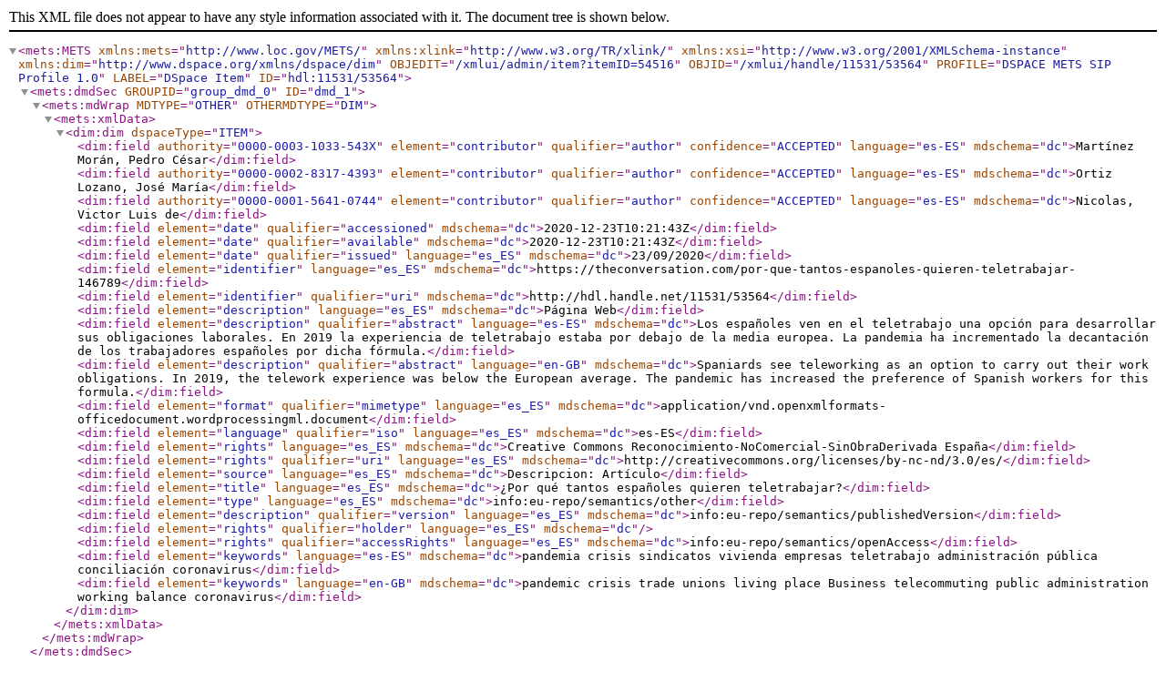

--- FILE ---
content_type: text/xml;charset=utf-8
request_url: https://repositorio.comillas.edu/xmlui/handle/11531/53564/mets.xml
body_size: 4753
content:
<?xml version="1.0" encoding="UTF-8"?>
<mets:METS xmlns:mets="http://www.loc.gov/METS/" xmlns:xlink="http://www.w3.org/TR/xlink/" xmlns:xsi="http://www.w3.org/2001/XMLSchema-instance" xmlns:dim="http://www.dspace.org/xmlns/dspace/dim" OBJEDIT="/xmlui/admin/item?itemID=54516" OBJID="/xmlui/handle/11531/53564" PROFILE="DSPACE METS SIP Profile 1.0" LABEL="DSpace Item" ID="hdl:11531/53564">
<mets:dmdSec GROUPID="group_dmd_0" ID="dmd_1">
<mets:mdWrap MDTYPE="OTHER" OTHERMDTYPE="DIM">
<mets:xmlData>
<dim:dim dspaceType="ITEM">
<dim:field authority="0000-0003-1033-543X" element="contributor" qualifier="author" confidence="ACCEPTED" language="es-ES" mdschema="dc">Martínez Morán, Pedro César</dim:field>
<dim:field authority="0000-0002-8317-4393" element="contributor" qualifier="author" confidence="ACCEPTED" language="es-ES" mdschema="dc">Ortiz Lozano, José María</dim:field>
<dim:field authority="0000-0001-5641-0744" element="contributor" qualifier="author" confidence="ACCEPTED" language="es-ES" mdschema="dc">Nicolas, Victor Luis de</dim:field>
<dim:field element="date" qualifier="accessioned" mdschema="dc">2020-12-23T10:21:43Z</dim:field>
<dim:field element="date" qualifier="available" mdschema="dc">2020-12-23T10:21:43Z</dim:field>
<dim:field element="date" qualifier="issued" language="es_ES" mdschema="dc">23/09/2020</dim:field>
<dim:field element="identifier" language="es_ES" mdschema="dc">https://theconversation.com/por-que-tantos-espanoles-quieren-teletrabajar-146789</dim:field>
<dim:field element="identifier" qualifier="uri" mdschema="dc">http://hdl.handle.net/11531/53564</dim:field>
<dim:field element="description" language="es_ES" mdschema="dc">Página Web</dim:field>
<dim:field element="description" qualifier="abstract" language="es-ES" mdschema="dc">Los españoles ven en el teletrabajo una opción para desarrollar sus obligaciones laborales. En 2019 la experiencia de teletrabajo estaba por debajo de la media europea. La pandemia ha incrementado la decantación de los trabajadores españoles por dicha fórmula.</dim:field>
<dim:field element="description" qualifier="abstract" language="en-GB" mdschema="dc">Spaniards see teleworking as an option to carry out their work obligations. In 2019, the telework experience was below the European average. The pandemic has increased the preference of Spanish workers for this formula.</dim:field>
<dim:field element="format" qualifier="mimetype" language="es_ES" mdschema="dc">application/vnd.openxmlformats-officedocument.wordprocessingml.document</dim:field>
<dim:field element="language" qualifier="iso" language="es_ES" mdschema="dc">es-ES</dim:field>
<dim:field element="rights" language="es_ES" mdschema="dc">Creative Commons Reconocimiento-NoComercial-SinObraDerivada España</dim:field>
<dim:field element="rights" qualifier="uri" language="es_ES" mdschema="dc">http://creativecommons.org/licenses/by-nc-nd/3.0/es/</dim:field>
<dim:field element="source" language="es_ES" mdschema="dc">Descripcion: Artículo</dim:field>
<dim:field element="title" language="es_ES" mdschema="dc">¿Por qué tantos españoles quieren teletrabajar?</dim:field>
<dim:field element="type" language="es_ES" mdschema="dc">info:eu-repo/semantics/other</dim:field>
<dim:field element="description" qualifier="version" language="es_ES" mdschema="dc">info:eu-repo/semantics/publishedVersion</dim:field>
<dim:field element="rights" qualifier="holder" language="es_ES" mdschema="dc"/>
<dim:field element="rights" qualifier="accessRights" language="es_ES" mdschema="dc">info:eu-repo/semantics/openAccess</dim:field>
<dim:field element="keywords" language="es-ES" mdschema="dc">pandemia crisis sindicatos vivienda empresas teletrabajo administración pública conciliación coronavirus</dim:field>
<dim:field element="keywords" language="en-GB" mdschema="dc">pandemic crisis trade unions living place Business telecommuting public administration working balance coronavirus</dim:field>
</dim:dim>
</mets:xmlData>
</mets:mdWrap>
</mets:dmdSec>
<mets:fileSec>
<mets:fileGrp USE="CONTENT">
<mets:file CHECKSUMTYPE="MD5" GROUPID="group_file_432682" ID="file_432682" MIMETYPE="application/octet-stream" SIZE="11948" CHECKSUM="fee07a937a99edbe2dcd3e3226f600ba">
<mets:FLocat LOCTYPE="URL" xlink:title="Por que tantos españoles quieren teletrabajar.docx" xlink:type="locator" xlink:href="/xmlui/bitstream/handle/11531/53564/Por%20que%20tantos%20espa%c3%b1oles%20quieren%20teletrabajar.docx?sequence=-1&amp;isAllowed=y"/>
</mets:file>
</mets:fileGrp>
</mets:fileSec>
<mets:structMap LABEL="DSpace" TYPE="LOGICAL">
<mets:div DMDID="dmd_1" TYPE="DSpace Item">
<mets:div ID="div_2" TYPE="DSpace Content Bitstream">
<mets:fptr FILEID="file_432682"/>
</mets:div>
</mets:div>
</mets:structMap>
</mets:METS>
